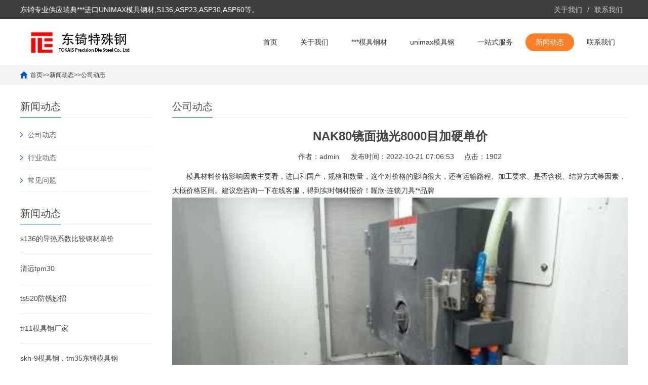

--- FILE ---
content_type: text/html; charset=utf-8
request_url: http://www.unimax.org.cn/xinwendongtai/gongsidongtai/227.html
body_size: 4884
content:
<!DOCTYPE html>
<html lang="zh-CN">
<head>
<meta charset="UTF-8">
<meta http-equiv="X-UA-Compatible" content="IE=Edge">
<meta name="renderer" content="webkit|ie-comp|ie-stand" />
<meta name="viewport" content="width=device-width, initial-scale=1.0, maximum-scale=1.0, user-scalable=0">
<meta http-equiv="Cache-Control" content="no-transform"/>
<meta name="applicable-device" content="pc">
<meta name="MobileOptimized" content="width"/>
<meta name="HandheldFriendly" content="true"/>
<title>NAK80镜面抛光8000目加硬单价-公司动态-东锜模具钢</title>
<meta name="keywords" content="NAK80,镜面,抛光,8000,目加,硬,单价,模具," />
<meta name="description" content="模具材料价格影响因素主要看，进口和国产，规格和数量，这个对价格的影响很大，还有运输路程、加工要求、是否含税、结算方式等因素，大概价格区间。建议您咨询一下在线客服，" />
<link rel="stylesheet" href="/skin/css/cui.css" />
<link rel="stylesheet" href="/skin/css/lib.css" />
<link rel="stylesheet" href="/skin/css/yunu.css" />
<link rel="stylesheet" href="/skin/css/less.css" />
<script src="/skin/js/jquery.js"></script>
<script src="/skin/js/yunu.js"></script>
</head>
<body>
<div class="yunu-header">
 <div class="hd-top">
 <div class="wp">
 <p>东锜专业供应瑞典***进口UNIMAX模具钢材,S136,ASP23,ASP30,ASP60等。</p>
 <ul class="lang">
 
 <li class="ch"> <a href="/guanyuwomen/">关于我们 </a> </li>
 
 <li class="xian">/</li>
 
 <li class="fan"> <a href="/lianxiwomen/">联系我们</a> </li>
 
 </ul>
 </div>
 </div>
 <div class="hd-bottom">
 <div class="wp">
 <div class="logo"> <a href="/" title="NAK80镜面抛光8000目加硬单价-公司动态-东锜模具钢"><img src="/skin/images/logo.png" alt="NAK80镜面抛光8000目加硬单价-公司动态-东锜模具钢"></a> </div>
 <span class="menuBtn"> <b></b> <b></b> <b></b> </span>
 <ul class="yunu-nav">
 <li  ><a href="/">首页</a></li>
 
 <li   >
   <a href="/guanyuwomen/">关于我们</a> 
 </li>
 
 <li   >
   <a href="/ruidian/">***模具钢材</a> 
 </li>
 
 <li   >
   <a href="/unimax/">unimax模具钢</a> 
 </li>
 
 <li   >
   <a href="/womendefuwu/">一站式服务</a> 
 </li>
 
 <li  class="on" >
   <a href="/xinwendongtai/">新闻动态</a> 
 </li>
 
 <li   >
   <a href="/lianxiwomen/">联系我们</a> 
 </li>
 
 </ul>
 </div>
 </div>
</div>
 
<!-- 头部-end -->
<div class="main">
 <div class="g-cur">
 <div class="wp"><a href="/">首页</a>>><a href="/xinwendongtai/">新闻动态</a>>><a href="/xinwendongtai/gongsidongtai/">公司动态</a> </div>
 </div>
 <div class="row-b1">
 <div class="wp">
 <div class="col-l">
 <div class="g-titIns1">  新闻动态 </div>
 <div class="work_list clearfix" id="lrnavf1"> 
 <div class="tit"><span class="iconfont icon-jiantou"></span><a href="/xinwendongtai/gongsidongtai/">公司动态</a><span></span></div>
 
 <div class="tit"><span class="iconfont icon-jiantou"></span><a href="/xinwendongtai/xingyedongtai/">行业动态</a><span></span></div>
 
 <div class="tit"><span class="iconfont icon-jiantou"></span><a href="/xinwendongtai/changjianwenti/">常见问题</a><span></span></div>
  </div>
 
 <div class="g-titIns1 dbn">新闻动态</div>
 
 <ul class="ul-newslist">
 
 <li><a href="/xinwendongtai/gongsidongtai/408.html" title="s136的导热系数比较钢材单价">s136的导热系数比较钢材单价</a></li>
 
 <li><a href="/xinwendongtai/xingyedongtai/5585.html" title="清远tpm30">清远tpm30</a></li>
 
 <li><a href="/xinwendongtai/gongsidongtai/5584.html" title="ts520防锈妙招">ts520防锈妙招</a></li>
 
 <li><a href="/xinwendongtai/xingyedongtai/5583.html" title="tr11模具钢厂家">tr11模具钢厂家</a></li>
 
 <li><a href="/xinwendongtai/changjianwenti/5582.html" title="skh-9模具钢，tm35东锜模具钢">skh-9模具钢，tm35东锜模具钢</a></li>
 
 <li><a href="/xinwendongtai/gongsidongtai/5581.html" title="原材料ts520">原材料ts520</a></li>
 
 <li><a href="/xinwendongtai/gongsidongtai/5580.html" title="ts520模具钢供货商">ts520模具钢供货商</a></li>
 
 <li><a href="/xinwendongtai/gongsidongtai/5579.html" title="tpm20模具材料">tpm20模具材料</a></li>
 
 <li><a href="/xinwendongtai/xingyedongtai/5578.html" title="t420是什么牌号">t420是什么牌号</a></li>
 
 <li><a href="/xinwendongtai/xingyedongtai/5577.html" title="t302是什么材料，t302模具钢是什么材料">t302是什么材料，t302模具钢是什么材料</a></li>
 
 </ul>
 <div class="g-titIns1 dbn">联系我们</div>
 <div class="m-info">
 <p>邮箱：tokai@tokais.net </p>
 <p>手机：0512-66159259</p>
 <p>电话：0512-66159259</p>
 <p>地址：苏州相城黄埭高新区东桥聚民路68号</p>
 </div>
 </div>
 <div class="col-r">
 <div class="g-titIns1">公司动态</div>
 <div class="m-news1">
 <h1>NAK80镜面抛光8000目加硬单价</h1>
 <div class="desc"> <span>作者：admin</span> <span>发布时间：2022-10-21 07:06:53</span><span>点击：1902</span> </div>
 <div class="txt"><p><p></p>
<p>　　模具材料价格影响因素主要看，进口和国产，规格和数量，这个对价格的影响很大，还有运输路程、加工要求、是否含税、结算方式等因素，大概价格区间。建议您咨询一下在线客服，得到实时钢材报价！耀欣·连锁刀具**品牌</p><p style="text-align: center;"><img src="/uploads/allimg/221021/1-221021150A20-L.jpg"></p></p>


<p><p></p>
<p>　　YASAM·Since2003</p></p>


<p><p></p>
<p>　　高硬度高抛光性镜面塑胶模具钢</p></p>


<p><p></p>
<p>　　钢材特点：</p></p>


<p><p></p>
<p>　　①：主要化学成份（%）</p></p>


<p><p></p>
<p>　　C碳Si矽Ni镍Mn锰Mo钼Cr铬Ai铝Cu铜</p></p>


<p><p></p>
<p>　　0.150.33.01.50.30.31.01.0</p></p>


<p><p></p>
<p>　　②：对比标准：</p></p>


<p><p></p>
<p>　　AISIP21改良型，VAR</p></p>


<p><p></p>
<p>　　③：出厂状态及硬度：</p></p>


<p><p></p>
<p>　　370-400HB</p></p>


<p><p></p>
<p>　　④：钢材特性：</p></p>


<p><p></p>
<p>　　1：实施固溶和时效硬化NAK80镜面抛光8000目，硬度可达HRC37-43.</p></p>


<p><p></p>
<p>　　可在原状下铣削加工付诸使用，勿需热处理.</p></p>


<p><p></p>
<p>　　2：Ni-Ai-Cu系时效硬化钢</p></p>


<p><p></p>
<p>　　切削加工性良好.</p></p>


<p><p></p>
<p>　　放电加工后的研磨非常容易.</p></p>


<p><p></p>
<p>　　焊透性良好.</p></p>


<p><p></p>
<p>　　不变形，使用时可保持高精度.</p></p>


<p><p></p>
<p>　　表面和中心的硬度均匀.</p></p>


<p><p></p>
<p>　　⑤：主要用途：</p></p>


<p><p></p>
<p>　　镜面抛光模具.</p></p>


<p><p></p>
<p>　　各种剪刀，镶嵌刀片，木工刀片.</p></p>


<p><p></p>
<p>　　冷镦模具，热固树脂成型模.</p></p>


<p><p></p>
<p>　　螺纹轧制模和耐磨滑块.</p></p>


<p><p></p>
<p>　　深拉成型模，冷挤压模具.</p></p>


<p><p></p>
<p>　　适合于加工NAK80的“PM3525”材质NAK80镜面抛光8000目！</p></p>


<p><p></p>
<p>　　PM3525材质特点：</p></p>


<p><p></p>
<p>　　适合于中等切削速度条件下P、M、S、中高强度和中高硬度钢件材料的轻、中等负荷铣削加工.</p></p>


<p><p></p>
<p>　　合金刀选择：</p></p>


<p><p></p>
<p>　　西杰仕CGS-460系列</p></p>


<p><p></p>
<p>　　一般加工可选择西杰仕CGS-250系列</p></p>


<p><p></p>
<p>　　高速加工选择:</p></p>


<p><p></p>
<p>　　西杰仕600系列</p></p>


<p><p></p>
<p>　　HRC＜55选择600G</p></p>


<p><p></p>
<p>　　HRC55-68选择600S</p></p>


<p><p></p>
<p>　　★★★为达到加工的*佳效果，高速机加工使用的刀柄，系统跳动（装刀后，4D跳动）必须＜0.005NAK80镜面抛光8000目，否则会影响刀具寿命！</p></p>


<p><p></p>
<p>　　“SE夹持系统”为您提供高精度稳定夹持！</p></p>


<p><p></p>
<p>　　重要提示：</p></p>


<p><p></p>
<p>　　温馨提示：</p></p>


<p><p></p>
<p>　　①：耀欣旗下品牌：</p></p>


<p><p></p>
<p>　　西杰仕CGS合金刀</p></p>


<p><p></p>
<p>　　思高SCG孔加工刀具</p></p>


<p><p></p>
<p>　　山柯高博SCGOSE夹持系统</p></p>


<p><p></p>
<p>　　YASAM-强力磁盘</p></p>


<p><p></p>
<p>　　圣龙山姆SLONS-电商品牌</p></p>


<p><p></p>
<p>　　耀欣（连锁）切削刀具</p></p>


<p><p></p>
<p>　　中文官网：</p></p>


<p><p></p>
<p>　　英文官网：</p></p>


<p><p></p>
<p>　　苏州东锜反应迅速，保证快速准确交货，苏州、东莞、广州区域毛料24小时交货、精料48小时内到达客户手中。公司秉承“笃守诚信，决不以次充好，服务更进，注重承诺，品质决定未来”的企业精神和实现双赢的合作伙伴，取得了广大客户的信赖。</p></p>
</div>
 <p style="background-color: #dbdbdb;padding: 10px;margin: 10px 0;color: black;font-size: 14px;">本文部分内容来源于网络，我们仅作为信息分享。本站仅提供信息存储空间服务，不拥有所有权，不承担相关法律责任。如发现本站有涉嫌抄袭侵权/违法违规的内容，请发送邮件至tokaits@163.com举报，一经查实，本站将立刻删除。</p>
 </div>
 <ul class="ul-pages1">
 <li> 上一篇：<a href="/xinwendongtai/gongsidongtai/226.html">mh51模具钢制作属于什么类型钢</a> </li>
 <li> 下一篇：<a href="/xinwendongtai/gongsidongtai/228.html">不锈铁sus430价格_日本大同</a> </li>
 </ul>
 <div class="g-titIns1">新闻资讯</div>
 <ul class="ul-newslist ul-news1" style="display: block;">
 
 <li>
 <div class="tit">
 <div class="time">2022-12-20</div>
 <a href="/xinwendongtai/gongsidongtai/408.html" title="s136的导热系数比较钢材单价">s136的导热系数比较钢材单价</a> </div>
 </li>
 
 <li>
 <div class="tit">
 <div class="time">2026-01-28</div>
 <a href="/xinwendongtai/xingyedongtai/5585.html" title="清远tpm30">清远tpm30</a> </div>
 </li>
 
 <li>
 <div class="tit">
 <div class="time">2026-01-28</div>
 <a href="/xinwendongtai/gongsidongtai/5584.html" title="ts520防锈妙招">ts520防锈妙招</a> </div>
 </li>
 
 <li>
 <div class="tit">
 <div class="time">2026-01-28</div>
 <a href="/xinwendongtai/xingyedongtai/5583.html" title="tr11模具钢厂家">tr11模具钢厂家</a> </div>
 </li>
 
 <li>
 <div class="tit">
 <div class="time">2026-01-28</div>
 <a href="/xinwendongtai/changjianwenti/5582.html" title="skh-9模具钢，tm35东锜模具钢">skh-9模具钢，tm35东锜模具钢</a> </div>
 </li>
 
 <li>
 <div class="tit">
 <div class="time">2026-01-28</div>
 <a href="/xinwendongtai/gongsidongtai/5581.html" title="原材料ts520">原材料ts520</a> </div>
 </li>
 
 </ul>
 <div class="g-titIns1">相关产品</div>
 <ul class="ul-imgtxt-01 ul-imgtxt2">
 
 <li> <a href="/mjgc/153.html" title="***UNIMAX钢材">
 <div class="pic"> <img src="/uploads/211222/1-2112221G9322O.png" alt="***UNIMAX钢材"> </div>
 <p>***UNIMAX钢材</p>
 </a> </li>
 
 <li> <a href="/mjgc/155.html" title="***S136模具钢">
 <div class="pic"> <img src="/uploads/211222/1-2112221HH0142.png" alt="***S136模具钢"> </div>
 <p>***S136模具钢</p>
 </a> </li>
 
 <li> <a href="/mjgc/154.html" title="***NIMAX模具钢">
 <div class="pic"> <img src="/uploads/211222/1-2112221H420216.png" alt="***NIMAX模具钢"> </div>
 <p>***NIMAX模具钢</p>
 </a> </li>
 
 <li> <a href="/lengzuo/42.html" title="瑞典***635(CALMAX)模具钢">
 <div class="pic"> <img src="/uploads/200915/200916/1-20091612443NJ.jpg" alt="瑞典***635(CALMAX)模具钢"> </div>
 <p>瑞典***635(CALMAX)模具钢</p>
 </a> </li>
 
 <li> <a href="/lengzuo/43.html" title="瑞典***XW-5冷作模具钢">
 <div class="pic"> <img src="/uploads/200915/200916/1-200916124320558.jpg" alt="瑞典***XW-5冷作模具钢"> </div>
 <p>瑞典***XW-5冷作模具钢</p>
 </a> </li>
 
 <li> <a href="/lengzuo/44.html" title="瑞典***XW-42冷作模具钢">
 <div class="pic"> <img src="/uploads/200915/200916/1-2009161241594U.jpg" alt="瑞典***XW-42冷作模具钢"> </div>
 <p>瑞典***XW-42冷作模具钢</p>
 </a> </li>
 
 <li> <a href="/lengzuo/45.html" title="瑞典********88冷作模具钢">
 <div class="pic"> <img src="/uploads/200915/200916/1-200916124029D4.jpg" alt="瑞典********88冷作模具钢"> </div>
 <p>瑞典********88冷作模具钢</p>
 </a> </li>
 
 <li> <a href="/lengzuo/46.html" title="瑞典***CALDIE模具钢">
 <div class="pic"> <img src="/uploads/200915/200916/1-200916123922Z7.jpg" alt="瑞典***CALDIE模具钢"> </div>
 <p>瑞典***CALDIE模具钢</p>
 </a> </li>
 
 </ul>
 </div>
 </div>
 </div>
</div>
<div class="yunu-footer">
 <div class="fd-nav">
 <div class="wp">
 <ul>
 
 <li><a href="/guanyuwomen/" title="关于我们">关于我们</a></li>
 
 <li><a href="/ruidian/" title="***模具钢材">***模具钢材</a></li>
 
 <li><a href="/unimax/" title="unimax模具钢">unimax模具钢</a></li>
 
 <li><a href="/womendefuwu/" title="一站式服务">一站式服务</a></li>
 
 <li><a href="/xinwendongtai/" title="新闻动态">新闻动态</a></li>
 
 <li><a href="/lianxiwomen/" title="联系我们">联系我们</a></li>
 
 </ul>
 </div>
 </div>
 <div class="fd-info">
 <div class="wp">
 <ul class="fd-qr">
 <li>
 <div class="pic"> <img src="/skin/images/gongzhonghao.jpg"/> </div>
 <p>微信公众号</p>
 </li>
 <li>
 <div class="pic"> <img src="/skin/images/code.jpg"/> </div>
 <p>扫码获取报价</p>
 </li>
 </ul>
 <div class="fd-txt">
 <p>全国服务热线：</p>
 <p><strong>0512-66159259</strong></p>
 <p>地址：苏州相城黄埭高新区东桥聚民路68号</p>
 </div>
 <div class="fd-logo"><a href="/"> <img src="/skin/images/flogo.png"/> </a></div>
 </div>
 </div>
 <div class="copy">
 <div class="wp">
 <p>Copyright &copy; 2002-2023 苏州东锜精密模具材料有限公司 版权所有 备案号：<a href="https://beian.miit.gov.cn/">苏ICP备10113529号</a></p>
 <a href="http://www.unimax.org.cn/" target="_blank">unimax模具钢</a>
<a href="http://www.unimax.org.cn/" target="_blank">unimax钢材</a>
<a href="http://www.unimax.org.cn/" target="_blank">***unimax</a>
<a href="http://www.unimax.org.cn/" target="_blank">unimax</a>
 </div>
 </div>
</div>
<!-- 底部-end -->
<div class="h50"></div>
<!-- 手机底部菜单 -->
<ul class="yunu-link">
 <li class="on"> <a href="/"> <i class="i1"></i> 首页 </a> </li>
 
 <li><a href="/ruidian/"> <i class="i2"></i> ***模具钢材 </a> </li>
 
 <li> <a href="tel:0512-66159259"> <i class="i3"></i> 手机 </a> </li>
 <li class="li4"> <a href="JavaScript:;"> <i class="i4"></i> 顶部 </a> </li>
</ul>
<!-- 手机底部菜单-end -->
</body>
</html>

--- FILE ---
content_type: text/css
request_url: http://www.unimax.org.cn/skin/css/less.css
body_size: 3531
content:
@media only screen and (max-width: 1530px) {
.ul-imgtxt05 {
	padding: 0;
}
}
/*Common For Max 1366*/
@media only screen and (max-width: 1499px) {
}

/*Common For Max 1200*/
@media only screen and (max-width: 1365px) {
.wp {
	width: 97%;
}
}

/*Common For Max 960*/
@media only screen and (max-width: 1199px) {
.wp {
	width: 95%;
}
.kf {
	display: none;
}
/*头部*/
.hd-bottom .logo {
	height: 80px;
	line-height: 80px;
}
.yunu-nav li > a {
	padding: 0 20px;
	height: 80px;
	line-height: 80px;
}
.yunu-nav li > a:after {
	height: 30px;
	margin-top: -15px;
}
.yunu-nav li dl {
	margin: 0 -25px;
}
/*首页*/
.row-a2 {
	padding: 40px 0;
}
.g-tit01 .tit {
	font-size: 32px;
}
.m-list01 {
	padding: 60px 0 30px;
}
.ul-imgtxt02 li {
	margin-bottom: 31px;
}
.m-list02 {
	padding: 40px 0;
}
.row-a5 {
	padding: 40px 0;
}
.g-txt01 .tit .hd {
	font-size: 18px;
}
.g-txt01 .tit span {
	font-size: 16px;
}
.m-so .inp {
	width: 400px;
}
.ul-imgtxt05 {
	top: -10px;
}
.ul-imgtxt05 li {
	padding: 50px 30px;
}
.ul-imgtxt05 li .txt {
	padding-left: 15px;
}
.row-a7 {
	padding: 40px 0;
}
.m-list06 {
	padding: 15px;
}
.m-news02 .box .txt p {
	margin-right: 20px;
}
/*底部*/
	
	/*手机底部菜单*/
.h50 {
	display: block;
}
.yunu-link {
	display: block;
}
/*内页*/
.m-news1 .box h1 {
	font-size: 22px;
}
.m-pic1 {
	width: 300px;
}
.view .swiper-slide .imgauto {
	height: 300px;
	line-height: 300px;
}
.m-txt1 .txt {
	margin-right: 0;
}
.preview .swiper-slide {
	width: 120px;
}
.ul-imgtxt-01 li {
	width: 33.33%;
}
}



/*Common For Max 768*/
@media only screen and (max-width: 959px) {
body {
	padding-top: 50px;
}
/*头部*/
.hd-top {
	display: none;
}
.yunu-header {
	position: fixed;
	top: 0;
	left: 0;
	right: 0;
	width: 100%;
	z-index: 9999;
	background-color: #fff;
	box-shadow: 0 5px 10px rgba(0,0,0,.05);
}
.hd-bottom .logo {
	height: 50px;
	line-height: 50px;
}
.hd-bottom .logo img {
	max-width: 80%;
	max-height: 35px;
}
.menuBtn {
	display: block;
}
.yunu-nav {
	position: fixed;
	top: 50px;
	left: 0;
	right: 0;
	width: 100%;
	height: 100%;
	float: none;
	background-color: #005ad2;
	display: none;
}
.yunu-nav > li {
	float: none;
}
.yunu-nav > li > a {
	height: 44px;
	line-height: 44px;
	color: #fff;
	border-bottom: 1px solid #fff;
	text-align: left;
	transition: .0s;
	-ms-transition: .0s;
	-moz-transition: .0s;
	-webkit-transition: .0s;
	-o-transition: .0s;
	margin-right: 0;
}
.yunu-nav li > a:after {
	display: none;
}
.yunu-nav > li > a.v1 {
	background-repeat: no-repeat;
	background-position: 95% center;
	background-image: url(../images/sj-nav5.png);
	-o-background-size: auto 8px;
	-ms-background-size: auto 8px;
	-moz-background-size: auto 8px;
	-webkit-background-size: auto 8px;
	background-size: auto 8px;
}
.yunu-nav > li > a.v1.on {
	background-image: url(../images/sj-nav6.png);
}
.yunu-nav > li.ok > a,  .yunu-nav > li:hover > a {
	color: #fff;
}
.yunu-nav li dl {
	position: static;
	margin: 0;
	padding-top: 0;
}
.yunu-nav li:hover dl {
	display: none;
}
.yunu-nav li dl:after {
	display: none;
}
.yunu-nav li dl dd a {
	text-align: left;
	padding: 0 30px;
	height: 36px;
	line-height: 36px;
	font-size: 14px;
	color: #fff;
	background-color: #005ad2;
}
.yunu-nav dl dd:first-child a {
	border-radius: 0;
}
.yunu-nav dl dd:last-child a {
	border-radius: 0;
}
.yunu-nav li dl dd a:hover {
	color: #fff;
	background-color: transparent;
	border-bottom: 1px solid #ccc;
}
/*首页*/
.swiper-pagination {
	display: none;
}
.m-txt01 .txt .tit {
	font-size: 18px;
}
.m-txt01 .txt p {
	font-size: 12px;
}
.m-txt01 .tel {
	padding-left: 40px;
	font-size: 28px;
	-o-background-size: auto 34px;
	-ms-background-size: auto 34px;
	-moz-background-size: auto 34px;
	-webkit-background-size: auto 34px;
	background-size: auto 34px;
}
.ul-txt01 li .txt a.tit {
	font-size: 16px;
}
.ul-txt01 li .txt a.desc {
	font-size: 12px;
}
.row-a2 {
	padding: 25px 0;
}
.ul-imgtxt01 {
	margin: 0 -9px;
}
.ul-imgtxt01 li {
	margin-bottom: 18px;
}
.ul-imgtxt01 li a {
	margin: 0 9px;
}
.row-a3 .g-tit01 {
	padding: 30px 0;
}
.g-tit01 .tit {
	font-size: 28px;
}
.g-tit01 p {
	font-size: 18px;
}
.ul-imgtxt02 {
	width: 59%;
}
.ul-imgtxt02 li .txt {
	padding-left: 20px;
}
.m-list02 {
	padding: 25px 0;
}
.ul-imgtxt03 {
	padding-bottom: 25px;
}
.ul-imgtxt03 li {
	width: 50%;
}
.g-txt01 {
	padding: 0 25px;
}
.g-txt01 .con {
	padding: 28px 0;
}
.g-txt01 .tit {
	padding: 18px 0;
}
.row-a5 {
	padding: 25px 0;
}
.m-list04 {
	padding: 37px 0;
}
.m-so .inp {
	width: 300px;
}
.ul-imgtxt05 {
	border-bottom: 0;
	top: 0;
}
.ul-imgtxt05 li {
	width: 50%;
	border-bottom: 1px solid #e3e3e3;
}
.row-a7 {
	padding: 25px 0;
}
.m-list06 {
	margin-bottom: 15px;
}
.g-tit03 .tit {
	font-size: 18px;
}
.m-news01 .txt .tit {
	font-size: 16px;
}
.m-news02 {
	padding: 18px 0 0 0;
}
.ul-txt02 {
	margin-top: 15px;
}
.ul-txt02 {
	height: 180px;
}
.ul-txt02 li {
	padding: 10px 0;
}
.m-news02 .box .txt {
	padding-left: 12px;
}
.m-news02 .box .time span {
	font-size: 18px;
}
.m-news02 .box .txt .tit {
	font-size: 16px;
}
.m-list05 {
	padding: 40px 15px;
}
/*底部*/
.fd-nav {
	padding-top: 0;
}
.fd-qr li {
	margin-right: 15px;
}
.fd-txt {
	padding-left: 15px;
}
.ul-imgtxt02 li .txt .tit {
	font-size: 18px;
}
.ul-imgtxt03 li .txt .tit {
	font-size: 18px;
}
/*友情链接*/
.m-link1 .item:first-child {
	margin-bottom: 10px;
}
/*内页*/
.ban {
	height: 300px;
}
.row-b1 .col-l {
	float: none;
	width: auto;
}
.row-b1 .col-r {
	margin-left: 0;
}
.g-titIns1 {
	font-size: 18px;
}
.snv {
	margin-bottom: 15px;
}
.ul-news1 {
	margin-bottom: 15px;
}
.ul-newslist {
	display: none;
}
.m-info {
	display: none;
}
.dbn {
	display: none;
}
.m-news1 .box h1 {
	font-size: 18px;
}
.m-txt3 {
	display: none;
}
.g-tabel {
	display: none;
}
.m-message {
	margin: 20px auto 0;
}
}



/*Common For Max 480*/
@media only screen and (max-width: 767px) {
/*首页*/
.swiper-container .swiper-wrapper .swiper-slide .con {
	padding-top: 50%;
}
.m-txt01 {
	background-color: #005ad2;
	background-image: none !important;
}
.m-txt01 .txt {
	float: none;
	text-align: center;
}
.m-txt01 .tel {
	display: none;
}
.ul-txt01 {
	background-color: #005ad2;
	border-left: 0;
	text-align: center;
	font-size: 0;
	overflow-x: auto;
	white-space: nowrap;
	margin: 20px auto 0;
}
 .ul-txt01::-webkit-scrollbar {
 height: 4px;/*x轴上的滚动条宽度*/
}
 .ul-txt01::-webkit-scrollbar-track {
 border-radius: 3px; /*滚动条的背景区域的圆角*/
 background-color: #fff; /*滚动条的背景颜色*/
}
 .ul-txt01::-webkit-scrollbar-thumb {
 border-radius: 3px; /*滚动条的圆角*/
 background-color: #aeaeae; /*滚动条的背景颜色*/
}
.ul-txt01 li {
	display: inline-block;
	float: none;
	width: 160px;
}
.ul-txt01 li .txt {
	border-right: 0;
	padding: 0;
}
.ul-txt01 li .txt a.tit {
	height: 48px;
	line-height: 48px;
	color: #fff;
	font-size: 14px;
}
.ul-txt01 li .txt a.desc {
	display: none;
}
.ul-txt01 li.on .txt1, .ul-txt01 li:hover .txt1 {
	display: none;
}
.ul-imgtxt01 li {
	width: 50%;
}
.ul-imgtxt01 li:hover .pic {
	-webkit-transform: translateY(0);
	-ms-transform: translateY(0);
	-o-transform: translateY(0);
	transform: translateY(0);
}
.ul-imgtxt01 li:hover .tit {
	-webkit-transform: translateY(0);
	-ms-transform: translateY(0);
	-o-transform: translateY(0);
	transform: translateY(0);
}
.ul-imgtxt01 li:hover .more {
	-webkit-transform: translateY(0);
	-ms-transform: translateY(0);
	-o-transform: translateY(0);
	transform: translateY(0);
}
.g-tit01 .tit {
	font-size: 24px;
}
.g-tit01 .tit span {
	display: block;
	margin: 5px 0;
}
.m-list02 .g-tit01 span {
	display: inline-block;
}
.g-tit01 p {
	font-size: 16px;
}
.ul-imgtxt02 {
	width: auto;
	float: none;
}
.ul-imgtxt02 li {
	position: relative;
	padding-left: 80px;
}
.ul-imgtxt02 li .pic {
	position: absolute;
	top: 50%;
	left: 0;
	margin-top: -40px;
	width: 80px;
	height: 80px;
}
.m-list01 {
	padding: 30px 0 15px;
	background-position: center right;
}
.m-list02 .btn {
	display: none;
}
.ul-imgtxt03 {
	padding-bottom: 0;
	margin: 0;
}
.ul-imgtxt03 li {
	width: auto;
	float: none;
	background: url(../images/icon18.png) 50% 100% no-repeat;
}
.ul-imgtxt03 li .con {
	margin: 0;
	background-color: #ff7f27;
	padding: 15px 0;
}
.ul-imgtxt03 li .txt p {
	margin-bottom: 0;
}
.ul-imgtxt04 {
	padding: 25px 0;
}
.ul-imgtxt04 li {
	width: 50%;
	margin-bottom: 10px;
}
.ul-imgtxt04 li .pic {
	float: none;
	margin: 0 auto;
}
.ul-imgtxt04 li .tit {
	text-align: center;
	padding-left: 0;
	height: 50px;
	line-height: 50px;
}
.row-a5 .col-l,  .row-a5 .col-r {
	float: none;
	width: auto;
}
.g-txt01 {
	padding: 0 15px;
}
.g-txt01 .con {
	padding: 15px 0;
}
.m-list04 .g-tit01 {
	float: none;
	text-align: center;
}
.m-so {
	float: none;
}
.m-so .inp {
	width: 85%;
}
.m-so .sub {
	width: 15%;
}
.ul-imgtxt05 li {
	float: none;
	width: auto;
	border: 0;
	padding: 15px;
}
.ul-imgtxt05 li .pic {
	width: 25%;
	text-align: center;
}
.ul-imgtxt05 li .pic img {
	display: inline-block;
	width: auto;
	height: auto;
	max-width: 100%;
	max-height: 100%;
}
.ul-imgtxt05 li .txt {
	padding-left: 0;
}
.row-a7 .col-l,  .row-a7 .col-r {
	float: none;
	width: auto;
}
.m-list05 {
	padding: 15px;
	margin-bottom: 20px;
}
.m-news01 .txt p {
	margin-top: 15px;
}
.m-news02 .box .time {
	float: none;
	width: auto;
	margin-bottom: 10px;
}
.m-news02 .box .time em {
	display: none;
}
.m-news02 .box .txt {
	padding-left: 0;
}
.m-news02 .box .txt p {
	-ms-text-overflow: ellipsis;
	text-overflow: ellipsis;
	overflow: hidden;
	white-space: nowrap;
	margin-right: 20px;
}
.ul-txt02 {
	height: 218px;
}
.row-a2 {
	padding: 10px 0 0 0;
}
.row-a3 .g-tit01 {
	padding: 20px 0;
}
.m-list02 {
	padding: 15px 0;
}
.m-list02 .g-tit01 {
	padding: 10px 0;
}
.g-txt01 .tit {
	padding: 10px 0;
}
.row-a7 {
	padding: 15px 0;
}
.m-news01 {
	padding-top: 18px;
}
.m-news02 .box .time span {
	display: inline-block;
}
.m-news02 .box .time .span1 {
	display: none;
}
.m-news02 .box .time .span2 {
	display: block;
}
/*底部*/
.fd-nav {
	display: none;
}
.fd-info {
	display: none;
}
.copy {
	background-color: #333;
	line-height: normal;
	padding: 15px 0;
	text-align: center;
}
.copy p {
	float: none;
}
.copy a {
	display: none;
}
/*内页*/
.ban {
	display: none;
}
.g-cur {
	height: 30px;
	line-height: 30px;
}
.row-b1 {
	padding: 20px 0 36px
}
.row-b1 .col-l {
	display: none;
}
.ul-imgtxt-01 li {
	width: 50%;
}
.ul-imgtxt-01 li:last-child {
}
.ul-imgtxt2 li:last-child {
	display: block;
}
.ul-imgtxt-01 li a p {
	height: 30px;
	line-height: 30px;
	font-size: 14px;
}
.m-news1 .box h1 {
	font-size: 16px;
}
.ul-news1 li {
	float: none;
	width: auto;
}
.ul-news1 li .tit {
	margin: 0 !important;
}
.ul-newslist li .txt p {
	font-size: 12px;
	line-height: normal;
}
.m-message label span {
	float: none;
	margin-right: 15px;
}
.m-message label.code input {
	float: none;
}
.m-message label.mes span {
	position: relative;
	top: -55px;
	z-index: 3;
}
.m-message label.code input {
	width: 30%!important;
	margin-right: 10px;
}
.m-pic1 {
	float: none;
	width: auto;
	margin: 10px 0;
	overflow: hidden;
}
.m-pic1-for .item {
	height: auto;
}
.m-txt1 {
	padding-left: 0;
	margin-top: 20px;
}
.ul-pages1 {
	margin-bottom: 10px;
}
.btn-1 {
	padding-left: 90px;
}
.preview .swiper-slide {
	width: 25%;
}
.ul-pages1 li {
	float: none !important;
	margin-bottom: 10px;
}
.m-list2 .box .txt .tit {
	font-size: 18px;
	margin-bottom: 15px;
}
}
 @media only screen and (max-width: 600px) {
.m-box01 .wp {
	width: auto;
}
}
/*Common For Max 320*/
@media only screen and (max-width: 479px) {
/*首页*/
.m-txt01 {
	padding: 15px 0;
}
.ul-imgtxt01 {
	margin: 0 -5px;
}
.ul-imgtxt01 li {
	margin-bottom: 10px;
}
.ul-imgtxt01 li a {
	margin: 0 5px;
	padding-bottom: 10px;
}
.ul-imgtxt01 li .tit {
	padding-top: 10px;
	font-size: 14px;
}
.g-tit01 .tit {
	font-size: 20px;
}
.g-tit01 p {
	font-size: 14px;
}
.m-tit01 {
	font-size: 18px;
}
/*底部*/
	
	/*内页*/
.row-b1 {
	padding: 10px 0 16px
}
.m-chanpin {
	margin-bottom: 15px;
}
.ul-imgtxt-01 {
	margin: 0 -5px;
}
.ul-imgtxt-01 li {
	margin-top: 10px;
}
.ul-imgtxt-01 li a {
	margin: 0 5px;
}
.m-list3 {
	padding: 10px 0;
}
.m-content .txt {
	line-height: 24px;
}
.m-news1 .txt {
	line-height: 24px;
}
.ul-newslist li {
	padding: 15px 0;
}
.ul-newslist li .tit {
	margin-bottom: 15px;
}
.ul-newslist li .tit .time {
	font-size: 12px;
}
.ul-newslist li .tit a {
	font-size: 14px;
}
#message .m-content .m-message {
	width: 90%;
	padding: 20px;
	overflow-y: auto;
}
.m-message {
	margin: 10px auto 0;
}
.m-message label input.inp,  .m-message label textarea,  .m-message label.code input {
	width: 66%;
}
.m-message label {
	margin-bottom: 10px;
}
.m-txt1 .txt {
	padding-bottom: 10px;
}
.m-txt1 .txt p {
	margin-bottom: 0;
}
.ul-txt3 li {
	margin: 0;
}
.m-list2 {
	margin-top: 15px;
	padding-top: 13px;
}
.m-list2 .con .pic {
	height: auto;
	line-height: normal;
}
.m-list2 .con .txt .tit {
	margin-bottom: 15px;
	font-size: 18px;
}
.m-news1 .box .desc span {
	margin: 0;
}
.preview .swiper-slide {
	width: 33.33%;
}
}


--- FILE ---
content_type: application/javascript
request_url: http://www.unimax.org.cn/skin/js/yunu.js
body_size: 2108
content:
$(document).ready(function() {

    // 手机导航
    $('.menuBtn').click(function(event) {
        $(this).toggleClass('open');
        var _winw = $(window).width();
        var _winh = $(window).height();
        if ($(this).hasClass('open')) {
            $('body').addClass('open');
            if (_winw <= 943) {
                $('.yunu-nav').stop().slideDown();
            }
        } else {
            $('body').removeClass('open');
            if (_winw <= 943) {
                $('.yunu-nav').stop().slideUp();
            }
        }

          //手机导航下拉菜单加箭头
            var subNav = $('.nav-m>ul>li>.subNav');
            var l = subNav.length;
            if (l >= 0) {
                $('.nav-m>ul>li>dl').siblings('a').addClass('v1');
            }
    });
    $(window).on('resize', function(e) {
        if ($(window).width() > 943) {
            $('.menuBtn').removeClass('open');
            $('.yunu-nav').css('display', '');
        }else{
             //手机导航下拉菜单加箭头
            var subNav = $('.nav-m>ul>li>.subNav');
            var l = subNav.length;
            if (l >= 0) {
                $('.nav-m>ul>li>dl').siblings('a').addClass('v1');
            }
        }
       
    });

 
    // 导航

    if ($(".yunu-nav li").find('dl').length) {
        // $(".nav li").find("dl").siblings("a").attr("href","javascript:;")
    };

    function myNav() {
        var _winw = $(window).width();
        if (_winw >= 943) {
            $('.yunu-nav').show().addClass('nav-pc').removeClass('nav-m');
            $('body,.menuBtn').removeClass('open');
             $('.yunu-nav').attr('style', ''); 
            $('.yunu-nav').find('dl').attr('style', ''); 
            $('.yunu-nav').find('.v1').removeClass('on').attr('style', '');
        } else {
            $('.yunu-nav').hide().addClass('nav-m').removeClass('nav-pc');
        }
    }
    myNav();
    $(window).resize(function(event) {
        myNav();
        $('.menuBtn').removeClass('open');
        //手机导航下拉菜单加箭头
        var subNav = $('.nav-m>ul>li>.subNav');
        var l = subNav.length;
        if (l >= 0) {
            $('.nav-m>ul>li>.subNav').siblings('a').addClass('v1');
        }
    });
    $('.nav-pc li').bind('mouseenter', function() {
        if ($(window).width() <= 769) return;
        $(this).find('dl').stop().slideDown("fast");
        if ($(this).find('dl').length) {
            $(this).addClass('ok');
        }
    });
    $('.nav-pc li').bind('mouseleave', function() {
        if ($(window).width() <= 769) return;
        $(this).removeClass('ok');
        $(this).find('dl').stop().slideUp("fast");
    });

    $('body').on('click', '.nav-m .v1', function () {
        $(this).parents('li').siblings('li').find("dl").stop().slideUp("fast");
        // $(this).parents(".nav").find("dl").stop().slideUp("fast");
        if ($(this).siblings('dl').length) {
            $(this).siblings('dl').stop().slideToggle("fast");
            $(this).toggleClass('on');
            return false;
        };
    });

    // 滚动导航悬浮
    $(document).on('scroll', function() {
        var scrollH = $(this).scrollTop();
        if (scrollH > $('.header').height()) {
            $('.yunu-header').addClass('fixed');
        } else {
            $('.yunu-header').removeClass('fixed');
        }
    })

    // 自定义单选
    $('[role=radio]').each(function() {
        var input = $(this).find('input[type="radio"]'),
            label = $(this).find('label');

        input.each(function() {
            if ($(this).attr('checked')) {
                $(this).parents('label').addClass('checked');
                $(this).prop("checked", true)
            }
        })

        input.change(function() {
            label.removeClass('checked');
            $(this).parents('label').addClass('checked');
            input.removeAttr('checked');
            $(this).prop("checked", true)
        })
    })


    

   
    // 手机底部菜单返回顶部
    $('.yunu-link li:last').click(function() {
        $("html,body").stop().animate({ scrollTop: '0' }, 500);
    });
    //内页左侧二级分类
        $('.snv-sub').eq(0).show();
        $('.snv-sub').eq(0).parent().addClass('on');
        $('.snv > li').click(function () {
            $(this).addClass('on');
            $(this).siblings().removeClass('on');
            var count = $('.snv-sub', $(this)).size();
            if (count) {
                $(this).find('.snv-sub').slideToggle();
                $('.snv-sub').not($(this).find('.snv-sub')).slideUp();
                return false;
            }
        });
        $('.snv-sub dd').click(function (event) {
            /* Act on the event */
            event.stopPropagation();
        });
        //二级分类点击高亮效果
        $('.snv-sub a').click(function(){
            $(this).parent('dd').addClass('on')
            $('.snv-sub dd').not($(this).parent()).removeClass('on');
            
        });
        // 鼠标经过轮播分页显示图片
        $('.swiper-pagination-bullet').hover(function() {
            $('.swiper_dots li').eq($(this).index()).find('.pic').show();
        }, function() {
            $('.swiper_dots li').find('.pic').hide();
        });
        // IE显示placeholder值
        (function($) {
            $.fn.placeholder = function(options) {
                var opts = $.extend({}, $.fn.placeholder.defaults, options);
                var isIE = document.all ? true : false;
                return this.each(function() {
                    var _this = this,
                        placeholderValue = _this.getAttribute("placeholder"); //缓存默认的placeholder值
                    if (isIE) {
                        _this.setAttribute("value", placeholderValue);
                        _this.onfocus = function() {
                            $.trim(_this.value) == placeholderValue ? _this.value = "" : '';
                        };
                        _this.onblur = function() {
                            $.trim(_this.value) == "" ? _this.value = placeholderValue : '';
                        };
                    }
                });
            };
        })(jQuery);

        $("input[type=text],textarea").placeholder();
        //内容过少时footer自动到底部
           function initFooter() {
              var dbH = $(document.body).height();
              var wH = $(window).height();
              var fdH = $('.yunu-footer').outerHeight();
              if(dbH < wH){
                var mH = wH - fdH - 50;
                $('.main').css({
                    "min-height": mH
                })
              }
           }
           initFooter();
           $(window).resize(function () {
               initFooter();
           });
           

});